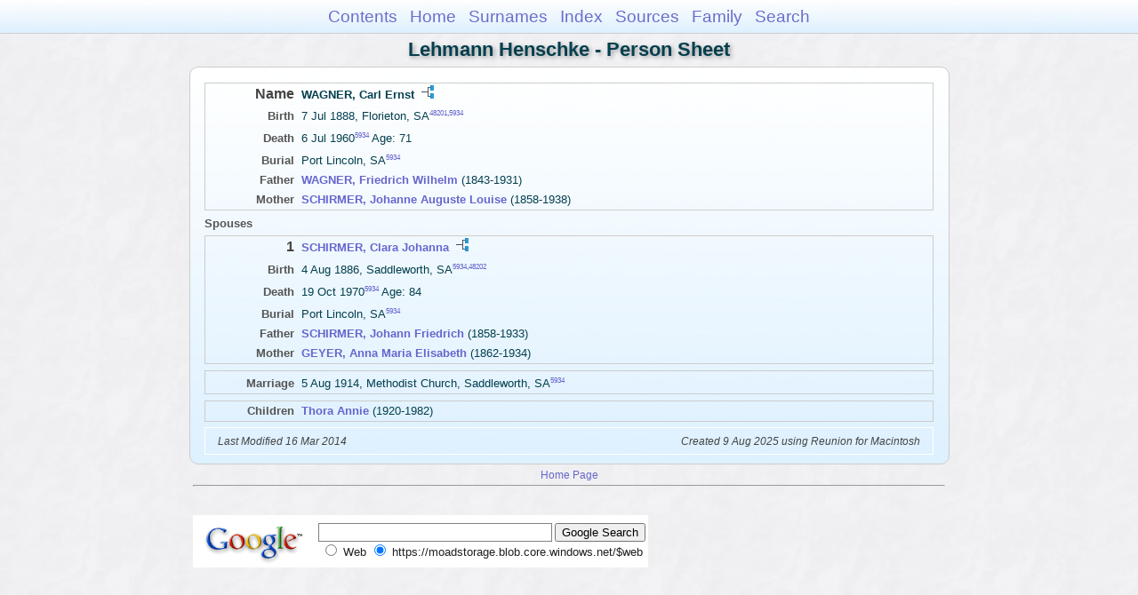

--- FILE ---
content_type: text/html
request_url: https://moadstorage.blob.core.windows.net/$web/Lehmann_Henschke/ps135/ps135_193.html
body_size: 7294
content:
<!DOCTYPE html PUBLIC "-//W3C//DTD XHTML 1.0 Transitional//EN" "http://www.w3.org/TR/xhtml1/DTD/xhtml1-transitional.dtd">
<html xmlns="http://www.w3.org/1999/xhtml">
<head>
<meta http-equiv="Content-Type" content="text/html; charset=utf-8" />
<meta name="viewport" content="initial-scale=1" />
<title>WAGNER, Carl Ernst</title>
<link href="../css/lp_font_arial.css" rel="stylesheet" type="text/css" />
<link href="../css/lp_container.css" rel="stylesheet" type="text/css" />
<link href="../css/lp_sheets.css" rel="stylesheet" type="text/css" />
<link href="../css/lp_text_default.css" rel="stylesheet" type="text/css" />
<link href="../css/lp_format_default.css" rel="stylesheet" type="text/css" />
<link href="../css/lp_colorstyle_bluegradient.css" rel="stylesheet" type="text/css" />
<script type="text/javascript">var rootLocation="../"</script>
<script src="../js/lp_container.js" type="text/javascript"></script>
</head><!-- R14.0 -->

<body>
<div id="pBody">
<div id="pHeader">
<div id="search">
<form><input id="searchBox" type="text" name="search" placeholder="Search..." onkeyup="searchArray(this.value,data)" autocomplete="off"><a id="closeButton" href="javascript:void(0)" onclick="showSearch()"><img src="../img/i_close.png"></a>
</form><div id="tableBorder">
<table id="results"></table></div>
</div>
<span id="ddmenuspan">
<div id="dDMButton">
<a href="javascript:void(0)" onclick="showDDMenu()"><img src="../img/i_menu.png"></a>
<div id="menu">
<ul>
<li><a onclick="showDDMenu()" href="../index.html">Contents</a></li>
<li><a onclick="showDDMenu()" href="../wc01/wc01_016.html">Home</a></li>
<li><a onclick="showDDMenu()" href="../wc_idx/sur.html">Surnames</a></li>
<li><a onclick="showDDMenu()" href="../wc_idx/idx001.html">Index</a></li>
<li><a onclick="showDDMenu()" href="../wc_src/src001.html">Sources</a></li>
<li><a onclick="showDDMenu()" href="../wc156/wc156_150.html">Family</a></li>
<li><a href="javascript:void(0)" onclick="showSearch();">Search</a></li></ul>
</div>
</div>
</span>
<div id="pTitle">
Lehmann Henschke - Person Sheet</div>
</div>
<div class="pageTitle">
Lehmann Henschke - Person Sheet</div>
<div class="reportBody" id="rBody"><div class="reportBodyWrapper">

<div class="psPerson">
<div class="psMRecord">
<div class="psFields">
<div class="psName"><span class="psTitle">Name</span><span class="psText"><span class="rcsMale">WAGNER, Carl Ernst</span> <a href="../pc135/pc135_193.html"><img src="../img/i_tree.png" alt="" /></a></span></div>

<div class="psEvent"><span class="colFirst">Birth</span><span class="colSecond">7 Jul 1888, Florieton, SA<span class="citation"><a href="../wc_src/src097.html#C48201">48201</a>,<a href="../wc_src/src012.html#C5934">5934</a></span></span></div>

<div class="psEvent"><span class="colFirst">Death</span><span class="colSecond">6 Jul 1960<span class="citation"><a href="../wc_src/src012.html#C5934">5934</a></span> Age: 71</span></div>

<div class="psEvent"><span class="colFirst">Burial</span><span class="colSecond">Port Lincoln, SA<span class="citation"><a href="../wc_src/src012.html#C5934">5934</a></span></span></div>

<div class="psParent"><span class="colFirst">Father</span><span class="colSecond"><a href="../ps87/ps87_203.html"><b><span class="rcsMale">WAGNER, Friedrich Wilhelm</span></a></b>  (1843-1931)</span></div>

<div class="psParent"><span class="colFirst">Mother</span><span class="colSecond"><a href="../ps87/ps87_196.html"><b><span class="rcsFemale">SCHIRMER, Johanne Auguste Louise</span></a></b>  (1858-1938)</span></div>
</div>
</div>

<div class="psSpouses">
<div class="psSpousesTitle">Spouses</div>

<div class="psFRecord">
<div class="psFields">
<div class="psName"><span class="psTitle">1</span><span class="psText"><a href="../ps228/ps228_486.html"><span class="rcsFemale">SCHIRMER, Clara Johanna</span></a> <a href="../pc228/pc228_486.html"><img src="../img/i_tree.png" alt="" /></a></span></div>

<div class="psEvent"><span class="colFirst">Birth</span><span class="colSecond">4 Aug 1886, Saddleworth, SA<span class="citation"><a href="../wc_src/src012.html#C5934">5934</a>,<a href="../wc_src/src097.html#C48202">48202</a></span></span></div>

<div class="psEvent"><span class="colFirst">Death</span><span class="colSecond">19 Oct 1970<span class="citation"><a href="../wc_src/src012.html#C5934">5934</a></span> Age: 84</span></div>

<div class="psEvent"><span class="colFirst">Burial</span><span class="colSecond">Port Lincoln, SA<span class="citation"><a href="../wc_src/src012.html#C5934">5934</a></span></span></div>

<div class="psParent"><span class="colFirst">Father</span><span class="colSecond"><a href="../ps16/ps16_394.html"><b><span class="rcsMale">SCHIRMER, Johann Friedrich</span></a></b>  (1858-1933)</span></div>

<div class="psParent"><span class="colFirst">Mother</span><span class="colSecond"><a href="../ps88/ps88_354.html"><b><span class="rcsFemale">GEYER, Anna Maria Elisabeth</span></a></b>  (1862-1934)</span></div>
</div>
</div>

<div class="psRecord">
<div class="psFields">
<div class="psEvent"><span class="colFirst">Marriage</span><span class="colSecond">5 Aug 1914, Methodist Church, Saddleworth, SA<span class="citation"><a href="../wc_src/src012.html#C5934">5934</a></span></span></div>
</div>
</div>

<div class="psRecord">
<div class="psFields">
<div class="psChild"><span class="colFirst">Children</span><span class="colSecond"><a href="../ps348/ps348_412.html"><b><span class="rcsFemale">Thora Annie</span></a></b>  (1920-1982)</span></div>
</div>
</div>
</div>
</div>
<!-- ignore=on -->

<div class="psFooter">
<div class="psFooterRecord"><span class="psModDate">Last Modified 16 Mar 2014</span><span class="psCreated">Created 9 Aug 2025 using Reunion for Macintosh</span></div>
</div>
<!-- ignore=off -->

</div></div>
<!-- ignore=on -->
<div id="pFooter">
<font color="#303030"><a href="https://moadstorage.blob.core.windows.net/$web/Lehmann_Henschke/index.html">Home Page</a><hr /><br /></font><font color="#202020">
<!-- Google Analytics -->
<script type="text/javascript">
var gaJsHost = (("https:" == document.location.protocol) ? "https://ssl." : "http://www.");
document.write(unescape("%3Cscript src='" + gaJsHost + "google-analytics.com/ga.js' type='text/javascript'%3E%3C/script%3E"));
</script>
<script type="text/javascript">
try{
var pageTracker = _gat._getTracker("UA-172367698-1");
pageTracker._trackPageview();
} catch(err) {}</script>
<!-- Google Analytics --><br /><!-- SiteSearch Google -->
<FORM method=GET action="https://www.google.com/search">
<input type=hidden name=ie value=UTF-8>
<input type=hidden name=oe value=UTF-8>
<TABLE bgcolor="#FFFFFF"><tr><td>
<A HREF="https://www.google.com/">
<IMG SRC="https://www.google.com/logos/Logo_40wht.gif" 
border="0" ALT="Google"></A>
</td>
<td>
<INPUT TYPE=text name=q size=31 maxlength=255 value="">
<INPUT type=submit name=btnG VALUE="Google Search">
<font size=-1>
<input type=hidden name=domains value="https://moadstorage.blob.core.windows.net/$web"><br><input type=radio name=sitesearch value=""> Web <input type=radio name=sitesearch value="https://moadstorage.blob.core.windows.net/$web" checked> https://moadstorage.blob.core.windows.net/$web <br>
</font>
</td></tr></TABLE>
</FORM>
<!-- SiteSearch Google --></font></div>
<!-- ignore=off -->
</div>
</body></html>
